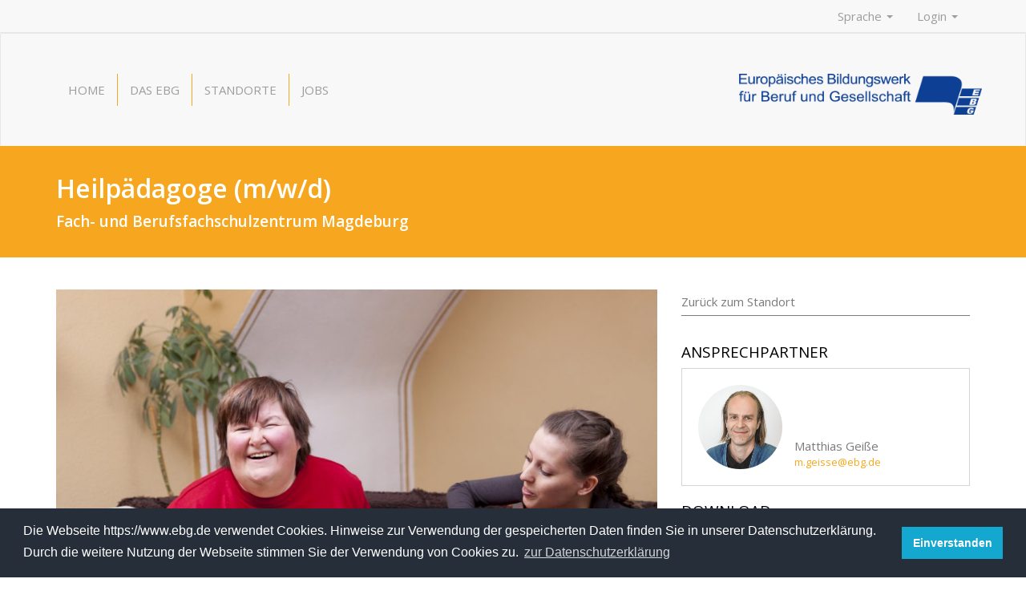

--- FILE ---
content_type: text/html; charset=UTF-8
request_url: https://www.ebg.de/ausbildung/heilpaedagogik-magdeburg-schulen/
body_size: 35638
content:
<!DOCTYPE html>
<html lang="de-DE">
<head>
    <meta charset="UTF-8">
  <meta name="viewport" content="width=device-width, initial-scale=1">
  <title>Heilpädagogik &#8211; Magdeburg Schulen &#8211; Europäisches Bildungswerk für Beruf und Gesellschaft</title>
<meta name='robots' content='max-image-preview:large' />
<link rel='dns-prefetch' href='//fonts.googleapis.com' />
<link rel="alternate" title="oEmbed (JSON)" type="application/json+oembed" href="https://www.ebg.de/wp-json/oembed/1.0/embed?url=https%3A%2F%2Fwww.ebg.de%2Fausbildung%2Fheilpaedagogik-magdeburg-schulen%2F" />
<link rel="alternate" title="oEmbed (XML)" type="text/xml+oembed" href="https://www.ebg.de/wp-json/oembed/1.0/embed?url=https%3A%2F%2Fwww.ebg.de%2Fausbildung%2Fheilpaedagogik-magdeburg-schulen%2F&#038;format=xml" />
<style id='wp-img-auto-sizes-contain-inline-css' type='text/css'>
img:is([sizes=auto i],[sizes^="auto," i]){contain-intrinsic-size:3000px 1500px}
/*# sourceURL=wp-img-auto-sizes-contain-inline-css */
</style>
<style id='wp-emoji-styles-inline-css' type='text/css'>

	img.wp-smiley, img.emoji {
		display: inline !important;
		border: none !important;
		box-shadow: none !important;
		height: 1em !important;
		width: 1em !important;
		margin: 0 0.07em !important;
		vertical-align: -0.1em !important;
		background: none !important;
		padding: 0 !important;
	}
/*# sourceURL=wp-emoji-styles-inline-css */
</style>
<link rel='stylesheet' id='wp-block-library-css' href='https://www.ebg.de/wp-includes/css/dist/block-library/style.min.css?ver=9ed321332bad24ae0744a0de9d2b6ff2' type='text/css' media='all' />
<style id='global-styles-inline-css' type='text/css'>
:root{--wp--preset--aspect-ratio--square: 1;--wp--preset--aspect-ratio--4-3: 4/3;--wp--preset--aspect-ratio--3-4: 3/4;--wp--preset--aspect-ratio--3-2: 3/2;--wp--preset--aspect-ratio--2-3: 2/3;--wp--preset--aspect-ratio--16-9: 16/9;--wp--preset--aspect-ratio--9-16: 9/16;--wp--preset--color--black: #000000;--wp--preset--color--cyan-bluish-gray: #abb8c3;--wp--preset--color--white: #ffffff;--wp--preset--color--pale-pink: #f78da7;--wp--preset--color--vivid-red: #cf2e2e;--wp--preset--color--luminous-vivid-orange: #ff6900;--wp--preset--color--luminous-vivid-amber: #fcb900;--wp--preset--color--light-green-cyan: #7bdcb5;--wp--preset--color--vivid-green-cyan: #00d084;--wp--preset--color--pale-cyan-blue: #8ed1fc;--wp--preset--color--vivid-cyan-blue: #0693e3;--wp--preset--color--vivid-purple: #9b51e0;--wp--preset--gradient--vivid-cyan-blue-to-vivid-purple: linear-gradient(135deg,rgb(6,147,227) 0%,rgb(155,81,224) 100%);--wp--preset--gradient--light-green-cyan-to-vivid-green-cyan: linear-gradient(135deg,rgb(122,220,180) 0%,rgb(0,208,130) 100%);--wp--preset--gradient--luminous-vivid-amber-to-luminous-vivid-orange: linear-gradient(135deg,rgb(252,185,0) 0%,rgb(255,105,0) 100%);--wp--preset--gradient--luminous-vivid-orange-to-vivid-red: linear-gradient(135deg,rgb(255,105,0) 0%,rgb(207,46,46) 100%);--wp--preset--gradient--very-light-gray-to-cyan-bluish-gray: linear-gradient(135deg,rgb(238,238,238) 0%,rgb(169,184,195) 100%);--wp--preset--gradient--cool-to-warm-spectrum: linear-gradient(135deg,rgb(74,234,220) 0%,rgb(151,120,209) 20%,rgb(207,42,186) 40%,rgb(238,44,130) 60%,rgb(251,105,98) 80%,rgb(254,248,76) 100%);--wp--preset--gradient--blush-light-purple: linear-gradient(135deg,rgb(255,206,236) 0%,rgb(152,150,240) 100%);--wp--preset--gradient--blush-bordeaux: linear-gradient(135deg,rgb(254,205,165) 0%,rgb(254,45,45) 50%,rgb(107,0,62) 100%);--wp--preset--gradient--luminous-dusk: linear-gradient(135deg,rgb(255,203,112) 0%,rgb(199,81,192) 50%,rgb(65,88,208) 100%);--wp--preset--gradient--pale-ocean: linear-gradient(135deg,rgb(255,245,203) 0%,rgb(182,227,212) 50%,rgb(51,167,181) 100%);--wp--preset--gradient--electric-grass: linear-gradient(135deg,rgb(202,248,128) 0%,rgb(113,206,126) 100%);--wp--preset--gradient--midnight: linear-gradient(135deg,rgb(2,3,129) 0%,rgb(40,116,252) 100%);--wp--preset--font-size--small: 13px;--wp--preset--font-size--medium: 20px;--wp--preset--font-size--large: 36px;--wp--preset--font-size--x-large: 42px;--wp--preset--spacing--20: 0.44rem;--wp--preset--spacing--30: 0.67rem;--wp--preset--spacing--40: 1rem;--wp--preset--spacing--50: 1.5rem;--wp--preset--spacing--60: 2.25rem;--wp--preset--spacing--70: 3.38rem;--wp--preset--spacing--80: 5.06rem;--wp--preset--shadow--natural: 6px 6px 9px rgba(0, 0, 0, 0.2);--wp--preset--shadow--deep: 12px 12px 50px rgba(0, 0, 0, 0.4);--wp--preset--shadow--sharp: 6px 6px 0px rgba(0, 0, 0, 0.2);--wp--preset--shadow--outlined: 6px 6px 0px -3px rgb(255, 255, 255), 6px 6px rgb(0, 0, 0);--wp--preset--shadow--crisp: 6px 6px 0px rgb(0, 0, 0);}:where(.is-layout-flex){gap: 0.5em;}:where(.is-layout-grid){gap: 0.5em;}body .is-layout-flex{display: flex;}.is-layout-flex{flex-wrap: wrap;align-items: center;}.is-layout-flex > :is(*, div){margin: 0;}body .is-layout-grid{display: grid;}.is-layout-grid > :is(*, div){margin: 0;}:where(.wp-block-columns.is-layout-flex){gap: 2em;}:where(.wp-block-columns.is-layout-grid){gap: 2em;}:where(.wp-block-post-template.is-layout-flex){gap: 1.25em;}:where(.wp-block-post-template.is-layout-grid){gap: 1.25em;}.has-black-color{color: var(--wp--preset--color--black) !important;}.has-cyan-bluish-gray-color{color: var(--wp--preset--color--cyan-bluish-gray) !important;}.has-white-color{color: var(--wp--preset--color--white) !important;}.has-pale-pink-color{color: var(--wp--preset--color--pale-pink) !important;}.has-vivid-red-color{color: var(--wp--preset--color--vivid-red) !important;}.has-luminous-vivid-orange-color{color: var(--wp--preset--color--luminous-vivid-orange) !important;}.has-luminous-vivid-amber-color{color: var(--wp--preset--color--luminous-vivid-amber) !important;}.has-light-green-cyan-color{color: var(--wp--preset--color--light-green-cyan) !important;}.has-vivid-green-cyan-color{color: var(--wp--preset--color--vivid-green-cyan) !important;}.has-pale-cyan-blue-color{color: var(--wp--preset--color--pale-cyan-blue) !important;}.has-vivid-cyan-blue-color{color: var(--wp--preset--color--vivid-cyan-blue) !important;}.has-vivid-purple-color{color: var(--wp--preset--color--vivid-purple) !important;}.has-black-background-color{background-color: var(--wp--preset--color--black) !important;}.has-cyan-bluish-gray-background-color{background-color: var(--wp--preset--color--cyan-bluish-gray) !important;}.has-white-background-color{background-color: var(--wp--preset--color--white) !important;}.has-pale-pink-background-color{background-color: var(--wp--preset--color--pale-pink) !important;}.has-vivid-red-background-color{background-color: var(--wp--preset--color--vivid-red) !important;}.has-luminous-vivid-orange-background-color{background-color: var(--wp--preset--color--luminous-vivid-orange) !important;}.has-luminous-vivid-amber-background-color{background-color: var(--wp--preset--color--luminous-vivid-amber) !important;}.has-light-green-cyan-background-color{background-color: var(--wp--preset--color--light-green-cyan) !important;}.has-vivid-green-cyan-background-color{background-color: var(--wp--preset--color--vivid-green-cyan) !important;}.has-pale-cyan-blue-background-color{background-color: var(--wp--preset--color--pale-cyan-blue) !important;}.has-vivid-cyan-blue-background-color{background-color: var(--wp--preset--color--vivid-cyan-blue) !important;}.has-vivid-purple-background-color{background-color: var(--wp--preset--color--vivid-purple) !important;}.has-black-border-color{border-color: var(--wp--preset--color--black) !important;}.has-cyan-bluish-gray-border-color{border-color: var(--wp--preset--color--cyan-bluish-gray) !important;}.has-white-border-color{border-color: var(--wp--preset--color--white) !important;}.has-pale-pink-border-color{border-color: var(--wp--preset--color--pale-pink) !important;}.has-vivid-red-border-color{border-color: var(--wp--preset--color--vivid-red) !important;}.has-luminous-vivid-orange-border-color{border-color: var(--wp--preset--color--luminous-vivid-orange) !important;}.has-luminous-vivid-amber-border-color{border-color: var(--wp--preset--color--luminous-vivid-amber) !important;}.has-light-green-cyan-border-color{border-color: var(--wp--preset--color--light-green-cyan) !important;}.has-vivid-green-cyan-border-color{border-color: var(--wp--preset--color--vivid-green-cyan) !important;}.has-pale-cyan-blue-border-color{border-color: var(--wp--preset--color--pale-cyan-blue) !important;}.has-vivid-cyan-blue-border-color{border-color: var(--wp--preset--color--vivid-cyan-blue) !important;}.has-vivid-purple-border-color{border-color: var(--wp--preset--color--vivid-purple) !important;}.has-vivid-cyan-blue-to-vivid-purple-gradient-background{background: var(--wp--preset--gradient--vivid-cyan-blue-to-vivid-purple) !important;}.has-light-green-cyan-to-vivid-green-cyan-gradient-background{background: var(--wp--preset--gradient--light-green-cyan-to-vivid-green-cyan) !important;}.has-luminous-vivid-amber-to-luminous-vivid-orange-gradient-background{background: var(--wp--preset--gradient--luminous-vivid-amber-to-luminous-vivid-orange) !important;}.has-luminous-vivid-orange-to-vivid-red-gradient-background{background: var(--wp--preset--gradient--luminous-vivid-orange-to-vivid-red) !important;}.has-very-light-gray-to-cyan-bluish-gray-gradient-background{background: var(--wp--preset--gradient--very-light-gray-to-cyan-bluish-gray) !important;}.has-cool-to-warm-spectrum-gradient-background{background: var(--wp--preset--gradient--cool-to-warm-spectrum) !important;}.has-blush-light-purple-gradient-background{background: var(--wp--preset--gradient--blush-light-purple) !important;}.has-blush-bordeaux-gradient-background{background: var(--wp--preset--gradient--blush-bordeaux) !important;}.has-luminous-dusk-gradient-background{background: var(--wp--preset--gradient--luminous-dusk) !important;}.has-pale-ocean-gradient-background{background: var(--wp--preset--gradient--pale-ocean) !important;}.has-electric-grass-gradient-background{background: var(--wp--preset--gradient--electric-grass) !important;}.has-midnight-gradient-background{background: var(--wp--preset--gradient--midnight) !important;}.has-small-font-size{font-size: var(--wp--preset--font-size--small) !important;}.has-medium-font-size{font-size: var(--wp--preset--font-size--medium) !important;}.has-large-font-size{font-size: var(--wp--preset--font-size--large) !important;}.has-x-large-font-size{font-size: var(--wp--preset--font-size--x-large) !important;}
/*# sourceURL=global-styles-inline-css */
</style>

<style id='classic-theme-styles-inline-css' type='text/css'>
/*! This file is auto-generated */
.wp-block-button__link{color:#fff;background-color:#32373c;border-radius:9999px;box-shadow:none;text-decoration:none;padding:calc(.667em + 2px) calc(1.333em + 2px);font-size:1.125em}.wp-block-file__button{background:#32373c;color:#fff;text-decoration:none}
/*# sourceURL=/wp-includes/css/classic-themes.min.css */
</style>
<link rel='stylesheet' id='contact-form-7-css' href='https://www.ebg.de/wp-content/plugins/contact-form-7/includes/css/styles.css?ver=6.1.4' type='text/css' media='all' />
<link rel='stylesheet' id='inline-spoilers-css-css' href='https://www.ebg.de/wp-content/plugins/inline-spoilers/build/style-index.css?ver=2.1.0' type='text/css' media='all' />
<link rel='stylesheet' id='swipebox-style-css' href='https://www.ebg.de/wp-content/themes/ebg/assets/css/swipebox.min.css?ver=1.3.0' type='text/css' media='all' />
<link rel='stylesheet' id='owl-style-css' href='https://www.ebg.de/wp-content/themes/ebg/assets/css/owl.carousel.min.css?ver=2.2.1' type='text/css' media='all' />
<link rel='stylesheet' id='owl-theme-style-css' href='https://www.ebg.de/wp-content/themes/ebg/assets/css/owl.theme.default.min.css?ver=2.2.1' type='text/css' media='all' />
<link rel='stylesheet' id='ebg-general-css' href='https://www.ebg.de/wp-content/themes/ebg/assets/css/style.min.css?ver=0.0.14' type='text/css' media='all' />
<link rel='stylesheet' id='ebg-style-css' href='https://www.ebg.de/wp-content/themes/ebg/style.css?ver=9ed321332bad24ae0744a0de9d2b6ff2' type='text/css' media='all' />
<link rel='stylesheet' id='ebg-fonts-css' href='//fonts.googleapis.com/css?family=Open+Sans:400,600,700' type='text/css' media='screen' />
<link rel='stylesheet' id='js_composer_front-css' href='https://www.ebg.de/wp-content/plugins/js_composer/assets/css/js_composer.min.css?ver=8.7.2' type='text/css' media='all' />
<script type="text/javascript" src="https://www.ebg.de/wp-includes/js/jquery/jquery.min.js?ver=3.7.1" id="jquery-core-js"></script>
<script type="text/javascript" src="https://www.ebg.de/wp-includes/js/jquery/jquery-migrate.min.js?ver=3.4.1" id="jquery-migrate-js"></script>
<script></script><link rel="https://api.w.org/" href="https://www.ebg.de/wp-json/" /><link rel="EditURI" type="application/rsd+xml" title="RSD" href="https://www.ebg.de/xmlrpc.php?rsd" />
<link rel="canonical" href="https://www.ebg.de/ausbildung/heilpaedagogik-magdeburg-schulen/" />
<meta name="generator" content="WPML ver:4.7.6 stt:1,3;" />
		<!-- HappyForms global container -->
		<script type="text/javascript">HappyForms = {};</script>
		<!-- End of HappyForms global container -->
		<meta name="generator" content="Powered by WPBakery Page Builder - drag and drop page builder for WordPress."/>
<link rel="icon" href="https://www.ebg.de/wp-content/uploads/2017/08/ebg-logo-square.png" sizes="32x32" />
<link rel="icon" href="https://www.ebg.de/wp-content/uploads/2017/08/ebg-logo-square.png" sizes="192x192" />
<link rel="apple-touch-icon" href="https://www.ebg.de/wp-content/uploads/2017/08/ebg-logo-square.png" />
<meta name="msapplication-TileImage" content="https://www.ebg.de/wp-content/uploads/2017/08/ebg-logo-square.png" />
<noscript><style> .wpb_animate_when_almost_visible { opacity: 1; }</style></noscript>  <link rel="stylesheet" type="text/css" href="//cdnjs.cloudflare.com/ajax/libs/cookieconsent2/3.1.0/cookieconsent.min.css" />
<script src="//cdnjs.cloudflare.com/ajax/libs/cookieconsent2/3.1.0/cookieconsent.min.js"></script>
<script>
window.addEventListener("load", function(){
window.cookieconsent.initialise({
  "palette": {
    "popup": {
      "background": "#252e39"
    },
    "button": {
      "background": "#14a7d0"
    }
  },
  "content": {
    "message": "Die Webseite https://www.ebg.de verwendet Cookies. Hinweise zur Verwendung der gespeicherten Daten finden Sie in unserer Datenschutzerklärung. Durch die weitere Nutzung der Webseite stimmen Sie der Verwendung von Cookies zu.",
    "dismiss": "Einverstanden",
    "link": "zur Datenschutzerklärung",
    "href": "https://www.ebg.de/datenschutzerklaerung/"
  }
})});
</script>
    <link rel="icon" href="https://www.ebg.de/wp-content/uploads/2017/08/ebg-logo-square.png" sizes="32x32" />
  <link rel="icon" href="https://www.ebg.de/wp-content/uploads/2017/08/ebg-logo-square.png" sizes="192x192" />
  <link rel="apple-touch-icon-precomposed" href="https://www.ebg.de/wp-content/uploads/2017/08/ebg-logo-square.png" />
  <meta name="msapplication-TileImage" content="https://www.ebg.de/wp-content/uploads/2017/08/ebg-logo-square.png" />
  </head>
<body data-rsssl=1 class="wp-singular ausbildung-template-default single single-ausbildung postid-508 wp-theme-ebg wpb-js-composer js-comp-ver-8.7.2 vc_responsive">
    <header id="header">
    <!-- Secondary Nav -->
    <nav class="sec-nav navbar navbar-default navbar-static-top">
      <div class="container">
        <ul class="nav navbar-nav navbar-right">
          <li class="dropdown">
                        <a href="#" class="dropdown-toggle" data-toggle="dropdown" role="button" aria-haspopup="true" aria-expanded="false"> Sprache <span class="caret"></span> </a>
            <ul class="dropdown-menu" aria-labelledby="Sprache">
                          </ul>
          </li>
                    <li class="dropdown">
            <a href="#" class="dropdown-toggle" data-toggle="dropdown" role="button" aria-haspopup="true" aria-expanded="false"> Login <span class="caret"></span> </a>
            <ul id="menu-login" class="dropdown-menu"><li id="menu-item-382" class="menu-item menu-item-type-custom menu-item-object-custom menu-item-382"><a href="http://moodle.ebg.de/">Mitarbeiterportal</a></li>
</ul>          </li>
                  </ul>
      </div>
    </nav>
    <!-- END Secondary Nav-->
    <!-- Primary Nav -->
    <nav class="site-nav navbar navbar-default navbar-static">
      <div class="container">
        <div class="navbar-wrapper clearfix">
          <div class="navbar-header">
                          <button type="button" class="navbar-toggle collapsed" data-toggle="collapse" data-target="#navbar-top" aria-expanded="false" aria-controls="navbar-top">
                <span class="sr-only">Toggle navigation</span>
                <span class="icon-bar top-bar"></span>
                <span class="icon-bar middle-bar"></span>
                <span class="icon-bar bottom-bar"></span>
              </button>
                        <div class="navbar-brand">
                              <a href="https://www.ebg.de/" rel="home">
                  <img width="303" height="53" class="logo" src="https://www.ebg.de/wp-content/themes/ebg/assets/img/ebg-logo.png">
                </a>
                          </div>
          </div>
                      <div id="navbar-top" class="collapse navbar-collapse"><ul id="menu-hauptmenu-startseite" class="nav navbar-nav"><li id="menu-item-6996" class="menu-item menu-item-type-post_type menu-item-object-page menu-item-home menu-item-6996"><a href="https://www.ebg.de/">Home</a></li>
<li id="menu-item-6999" class="menu-item menu-item-type-post_type menu-item-object-page menu-item-6999"><a href="https://www.ebg.de/das-europaeische-bildungswerk-fuer-beruf-und-gesellschaft/">Das EBG</a></li>
<li id="menu-item-6997" class="menu-item menu-item-type-post_type menu-item-object-page menu-item-6997"><a href="https://www.ebg.de/standorte/">Standorte</a></li>
<li id="menu-item-7026" class="menu-item menu-item-type-custom menu-item-object-custom menu-item-7026"><a href="https://www.ebg.de/das-europaeische-bildungswerk-fuer-beruf-und-gesellschaft/#jobs">Jobs</a></li>
</ul></div>                  </div><!-- .navbar-wrapper -->
      </div><!-- .container -->
    </nav>
    <!-- END Primary Nav -->
  </header>
    <div id="banner" class="banner banner-default">
    <div class="container">
            <h1 class="entry-title">Heilpädagoge (m/w/d)</h1>
            
      
      <h2 class="entry-title-2">Fach- und Berufsfachschulzentrum Magdeburg</h2>
          </div>
  </div>
  <div class="container">
    <div class="content-wrapper">
      <div class="row">
        <div class="col-md-12">
          <div class="main-content">
            
<div class="entry-content">
  <div class="wpb-content-wrapper"><div class="vc_row wpb_row vc_row-fluid"><div class="wpb_column vc_column_container vc_col-sm-8"><div class="vc_column-inner"><div class="wpb_wrapper"><div class="vc_row wpb_row vc_inner vc_row-fluid"><div class="wpb_column vc_column_container vc_col-sm-12"><div class="vc_column-inner"><div class="wpb_wrapper"><div class=" ebg-single-image"><div class="image"><img decoding="async" class="img-responsive" src="https://www.ebg.de/wp-content/uploads/2017/08/Fotolia_51112448_L-900x600.jpg" alt=""></div></div></div></div></div></div><div class="vc_row wpb_row vc_inner vc_row-fluid"><div class="wpb_column vc_column_container vc_col-sm-12"><div class="vc_column-inner"><div class="wpb_wrapper">
	<div class="wpb_text_column wpb_content_element" >
		<div class="wpb_wrapper">
			<div class="vc_row wpb_row vc_inner vc_row-fluid">
<div class="wpb_column vc_column_container vc_col-sm-12">
<div class="vc_column-inner ">
<div class="wpb_wrapper">
<div class="wpb_text_column wpb_content_element ">
<div class="wpb_wrapper">
<p>Staatlich anerkannte/r</p>
<h1>HEILPÄDAGOGIN HEILPÄDAGOGE</h1>
<h3>ein Beruf mit Zukunft</h3>
<p>Heilpädagogen bzw. Heilpädagoginnen betreuen, fördern und unterstützen Menschen jeden Alters, die unter erschwerten Bedingungen und mit Beeinträchtigungen leben, z. B. Kinder mit Entwicklungsverzögerungen, Kinder, Jugendliche und Erwachsene mit geistiger Behinderung, Sinnes- und Mehrfachbehinderungen sowie mit emotionalen und Verhaltensstörungen. Durch den Einsatz pädagogischer und heilpädagogischer Maßnahmen fördern und erhalten sie Fähigkeiten und beugen Behinderungen und sozialer Ausgrenzung vor.</p>
<h3>Berufliche Perspektiven</h3>
<p>Heilpädagogen bzw. Heilpädagoginnen arbeiten unter anderem in Frühförder- und Beratungsstellen, sozialpädiatrischen Zentren, in Einrichtungen der Kinder- und Jugendhilfe, in Kliniken und Therapiezentren, in integrativen Kindertagesstätten, in heilpädagogischen Praxen.</p>
<h3>Keine Zeit verschenken und sofort bewerben?</h3>
<p class="column">Die Möglichkeit zur <strong>direkten Bewerbung</strong> finden Sie <a href="https://www.ebg.de/job/ausbildung-in-magdeburg-zum-zur-heilpaedagogen-heilpaedagogin-m-w-d/">HIER</a>.</p>
<p>&nbsp;</p>
</div>
</div>
</div>
</div>
</div>
</div>

		</div>
	</div>
</div></div></div></div></div></div></div><div class="wpb_column vc_column_container vc_col-sm-4"><div class="vc_column-inner"><div class="wpb_wrapper"><div  class="vc_wp_custommenu wpb_content_element"><div class="widget widget_nav_menu"><div class="menu-sidebar-magdeburg-schulen-container"><ul id="menu-sidebar-magdeburg-schulen" class="menu"><li id="menu-item-589" class="menu-item menu-item-type-custom menu-item-object-custom menu-item-589"><a href="https://www.ebg.de/standort/magdeburg-schulen/">Zurück zum Standort</a></li>
</ul></div></div></div><h3 class=" ebg-heading">Ansprechpartner</h3><div class="ebg-vcard-2"><div class="vcard-image"><img decoding="async" src="https://www.ebg.de/wp-content/uploads/2017/08/9-Matthias-Geiße-400x400.jpg" alt=""></div><div class="vcard-text"><div class="name">Matthias Geiße</div><div class="info"><p><a href="mailto:m.geisse@ebg.de" target="_blank" rel="noopener noreferrer">m.geisse@ebg.de</a></p>
</div></div></div><!-- .ebg-vcard-2 --><h3 class=" ebg-heading">Download</h3>
	<div class="wpb_text_column wpb_content_element ebg-downloads" >
		<div class="wpb_wrapper">
			<p>Info-Flyer <a href="https://www.ebg.de/wp-content/uploads/2017/11/Heilpaedagogik-Magdeburg.pdf" target="_blank" rel="noopener">Heilpädagogik Magdeburg</a></p>

		</div>
	</div>
<h3 class=" ebg-heading">Unsere Ausbildung</h3><div class=" ebg-standort-angebote"><ul><li><a href="https://www.ebg.de/ausbildung/wundexperte-m-w-d-magdeburg-schulen/">Wundexperte (m/w/d)</a></li><li><a href="https://www.ebg.de/ausbildung/demenzfachkraft-magdeburg-schulen/">Demenzfachkraft</a></li><li><a href="https://www.ebg.de/ausbildung/heilerziehungspfleger-magdeburg-schulen/">Heilerziehungspfleger (m/w/d)</a></li><li><a href="https://www.ebg.de/ausbildung/sozialassistent-in-magdeburg-schulen/">Sozialassistent (m/w/d)</a></li><li><a href="https://www.ebg.de/ausbildung/fortbildung-betreuungskraft-magdeburg-schulen-2/">Betreuungskraft – Fortbildung</a></li><li><a href="https://www.ebg.de/ausbildung/pflegefachkraft-magdeburg-schulen/">Pflegefachkraft</a></li><li><a href="https://www.ebg.de/ausbildung/erzieher-magdeburg-schulen/">Erzieher (m/w/d)</a></li><li><a href="https://www.ebg.de/ausbildung/pflegehelfer-magdeburg-schulen/">Pflegehelfer (m/w/d)</a></li><li><a href="https://www.ebg.de/ausbildung/weiterbildung-praxisanleitung-im-gesundheitswesen/">Praxisanleitung im Gesundheitswesen</a></li><li><a href="https://www.ebg.de/ausbildung/ergotherapie-magdeburg-schulen/">Ergotherapeut (m/w/d)</a></li><li><a href="https://www.ebg.de/ausbildung/heilpaedagogik-magdeburg-schulen/">Heilpädagoge (m/w/d)</a></li></ul></div></div></div></div></div>
</div></div><!--.entry-content-->
          </div><!--.main-content-->
        </div><!--.col-md-12-->

        
      </div><!--.row-->
    </div><!--.content-wrapper-->
  </div><!--.container-->
    <footer id="footer">
    <div class="footer-top">
      <div class="container">
        <div class="footer-brand">
                      <a href="https://www.ebg.de/" rel="home">
              <img width="182" height="32" class="logo" src="https://www.ebg.de/wp-content/themes/ebg/assets/img/ebg-logo-inverse.png">
            </a>
                  </div>
      </div>
    </div>
        <div class="footer-widget-area">
      <div class="container">
        <div class="row">
                      <div class="col-md-3">
              <div class="widget"><div class="textwidget"><p><a href="https://www.ebg.de/standort/magdeburg-schulen/">Fach- und Berufsfachschulzentrum Magdeburg</a><br />
<a href="https://www.ebg.de/standort/magdeburg-schulen/">Maxim-Gorki-Str. 14</a><br />
<a href="https://www.ebg.de/standort/magdeburg-schulen/">39108 Magdeburg</a></p>
</div></div>            </div>
                      <div class="col-md-3">
              <div class="widget"><div class="textwidget"><p>Dr. Ulrike Frosch<a href="mailto:s.pudwel@ebg.de"><br />
</a>Leiterin Fach- und Berufsfachschulzentrum</p>
</div></div>            </div>
                      <div class="col-md-3">
              <div class="widget"><div class="textwidget"><p>Telefon: +49. 3 91. 5 66 67 50<br />
Telefax: +49. 3 91. 5 66 67 51<br />
<a href="mailto:fs-magdeburg@ebg.de">fs-magdeburg@ebg.de</a><br />
zertifiziert nach DIN EN ISO 9001:2015<br />
Trägerzertifiziert nach AZAV</p>
<p><a href="mailto:s.pudwel@ebg.de"><br />
</a><a href="mailto:s.pudwel@ebg.de"><br />
</a></p>
</div></div>            </div>
                      <div class="col-md-3">
              <div class="widget"><div class="textwidget"><p><a href="https://www.ebg.de/home/impressum/">Impressum</a><a href="https://www.ebg.de/datenschutzerklaerung/"><br />
</a><a href="https://www.ebg.de/datenschutzerklaerung/">Datenschutzerklärung</a><br />
<a href="https://www.ebg.de/das-europaeische-bildungswerk-fuer-beruf-und-gesellschaft/#jobs" target="_blank" rel="noopener">Jobs/Praktika</a><br />
<i class="fa fa-facebook"></i><a href="https://de-de.facebook.com/EBG.Magdeburg/" target="_blank" rel="noopener"> Facebook</a></p>
</div></div>            </div>
                  </div>
      </div>
    </div>
  </footer>
  <script type="speculationrules">
{"prefetch":[{"source":"document","where":{"and":[{"href_matches":"/*"},{"not":{"href_matches":["/wp-*.php","/wp-admin/*","/wp-content/uploads/*","/wp-content/*","/wp-content/plugins/*","/wp-content/themes/ebg/*","/*\\?(.+)"]}},{"not":{"selector_matches":"a[rel~=\"nofollow\"]"}},{"not":{"selector_matches":".no-prefetch, .no-prefetch a"}}]},"eagerness":"conservative"}]}
</script>
<!-- Matomo --><script>
(function () {
function initTracking() {
var _paq = window._paq = window._paq || [];
_paq.push(['trackAllContentImpressions']);_paq.push(['trackPageView']);_paq.push(['enableLinkTracking']);_paq.push(['alwaysUseSendBeacon']);_paq.push(['setTrackerUrl', "\/\/www.ebg.de\/wp-content\/plugins\/matomo\/app\/matomo.php"]);_paq.push(['setSiteId', '1']);var d=document, g=d.createElement('script'), s=d.getElementsByTagName('script')[0];
g.type='text/javascript'; g.async=true; g.src="\/\/www.ebg.de\/wp-content\/uploads\/matomo\/matomo.js"; s.parentNode.insertBefore(g,s);
}
if (document.prerendering) {
	document.addEventListener('prerenderingchange', initTracking, {once: true});
} else {
	initTracking();
}
})();
</script>
<!-- End Matomo Code --><script type="text/html" id="wpb-modifications"> window.wpbCustomElement = 1; </script><script type="text/javascript" src="https://www.ebg.de/wp-includes/js/dist/hooks.min.js?ver=dd5603f07f9220ed27f1" id="wp-hooks-js"></script>
<script type="text/javascript" src="https://www.ebg.de/wp-includes/js/dist/i18n.min.js?ver=c26c3dc7bed366793375" id="wp-i18n-js"></script>
<script type="text/javascript" id="wp-i18n-js-after">
/* <![CDATA[ */
wp.i18n.setLocaleData( { 'text direction\u0004ltr': [ 'ltr' ] } );
//# sourceURL=wp-i18n-js-after
/* ]]> */
</script>
<script type="text/javascript" src="https://www.ebg.de/wp-content/plugins/contact-form-7/includes/swv/js/index.js?ver=6.1.4" id="swv-js"></script>
<script type="text/javascript" id="contact-form-7-js-translations">
/* <![CDATA[ */
( function( domain, translations ) {
	var localeData = translations.locale_data[ domain ] || translations.locale_data.messages;
	localeData[""].domain = domain;
	wp.i18n.setLocaleData( localeData, domain );
} )( "contact-form-7", {"translation-revision-date":"2025-10-26 03:28:49+0000","generator":"GlotPress\/4.0.3","domain":"messages","locale_data":{"messages":{"":{"domain":"messages","plural-forms":"nplurals=2; plural=n != 1;","lang":"de"},"This contact form is placed in the wrong place.":["Dieses Kontaktformular wurde an der falschen Stelle platziert."],"Error:":["Fehler:"]}},"comment":{"reference":"includes\/js\/index.js"}} );
//# sourceURL=contact-form-7-js-translations
/* ]]> */
</script>
<script type="text/javascript" id="contact-form-7-js-before">
/* <![CDATA[ */
var wpcf7 = {
    "api": {
        "root": "https:\/\/www.ebg.de\/wp-json\/",
        "namespace": "contact-form-7\/v1"
    },
    "cached": 1
};
//# sourceURL=contact-form-7-js-before
/* ]]> */
</script>
<script type="text/javascript" src="https://www.ebg.de/wp-content/plugins/contact-form-7/includes/js/index.js?ver=6.1.4" id="contact-form-7-js"></script>
<script type="text/javascript" src="https://www.ebg.de/wp-content/plugins/inline-spoilers/build/view.js?ver=2.1.0" id="inline-spoilers-js-js"></script>
<script type="text/javascript" id="wpfront-scroll-top-js-extra">
/* <![CDATA[ */
var wpfront_scroll_top_data = {"data":{"css":"#wpfront-scroll-top-container{position:fixed;cursor:pointer;z-index:9999;border:none;outline:none;background-color:rgba(0,0,0,0);box-shadow:none;outline-style:none;text-decoration:none;opacity:0;display:none;align-items:center;justify-content:center;margin:0;padding:0}#wpfront-scroll-top-container.show{display:flex;opacity:1}#wpfront-scroll-top-container .sr-only{position:absolute;width:1px;height:1px;padding:0;margin:-1px;overflow:hidden;clip:rect(0,0,0,0);white-space:nowrap;border:0}#wpfront-scroll-top-container .text-holder{padding:3px 10px;-webkit-border-radius:3px;border-radius:3px;-webkit-box-shadow:4px 4px 5px 0px rgba(50,50,50,.5);-moz-box-shadow:4px 4px 5px 0px rgba(50,50,50,.5);box-shadow:4px 4px 5px 0px rgba(50,50,50,.5)}#wpfront-scroll-top-container{right:20px;bottom:20px;}#wpfront-scroll-top-container img{width:auto;height:auto;}#wpfront-scroll-top-container .text-holder{color:#ffffff;background-color:#000000;width:auto;height:auto;;}#wpfront-scroll-top-container .text-holder:hover{background-color:#000000;}#wpfront-scroll-top-container i{color:#000000;}","html":"\u003Cbutton id=\"wpfront-scroll-top-container\" aria-label=\"\" title=\"\" \u003E\u003Cimg src=\"https://www.ebg.de/wp-content/plugins/wpfront-scroll-top/includes/assets/icons/101.png\" alt=\"\" title=\"\"\u003E\u003C/button\u003E","data":{"hide_iframe":true,"button_fade_duration":200,"auto_hide":false,"auto_hide_after":2,"scroll_offset":100,"button_opacity":0.8000000000000000444089209850062616169452667236328125,"button_action":"top","button_action_element_selector":"","button_action_container_selector":"html, body","button_action_element_offset":0,"scroll_duration":400}}};
//# sourceURL=wpfront-scroll-top-js-extra
/* ]]> */
</script>
<script type="text/javascript" src="https://www.ebg.de/wp-content/plugins/wpfront-scroll-top/includes/assets/wpfront-scroll-top.min.js?ver=3.0.1.09211" id="wpfront-scroll-top-js" defer="defer" data-wp-strategy="defer"></script>
<script type="text/javascript" src="https://www.ebg.de/wp-content/themes/ebg/assets/js/jquery.swipebox.min.js?ver=1.4.4" id="swipebox-script-js"></script>
<script type="text/javascript" src="https://www.ebg.de/wp-content/themes/ebg/assets/js/owl.carousel.min.js?ver=2.2.1" id="owl-script-js"></script>
<script type="text/javascript" src="https://www.ebg.de/wp-content/themes/ebg/assets/js/app.min.js?ver=0.0.14" id="ebg-script-js"></script>
<script type="text/javascript" src="https://www.ebg.de/wp-content/plugins/js_composer/assets/js/dist/js_composer_front.min.js?ver=8.7.2" id="wpb_composer_front_js-js"></script>
<script id="wp-emoji-settings" type="application/json">
{"baseUrl":"https://s.w.org/images/core/emoji/17.0.2/72x72/","ext":".png","svgUrl":"https://s.w.org/images/core/emoji/17.0.2/svg/","svgExt":".svg","source":{"concatemoji":"https://www.ebg.de/wp-includes/js/wp-emoji-release.min.js?ver=9ed321332bad24ae0744a0de9d2b6ff2"}}
</script>
<script type="module">
/* <![CDATA[ */
/*! This file is auto-generated */
const a=JSON.parse(document.getElementById("wp-emoji-settings").textContent),o=(window._wpemojiSettings=a,"wpEmojiSettingsSupports"),s=["flag","emoji"];function i(e){try{var t={supportTests:e,timestamp:(new Date).valueOf()};sessionStorage.setItem(o,JSON.stringify(t))}catch(e){}}function c(e,t,n){e.clearRect(0,0,e.canvas.width,e.canvas.height),e.fillText(t,0,0);t=new Uint32Array(e.getImageData(0,0,e.canvas.width,e.canvas.height).data);e.clearRect(0,0,e.canvas.width,e.canvas.height),e.fillText(n,0,0);const a=new Uint32Array(e.getImageData(0,0,e.canvas.width,e.canvas.height).data);return t.every((e,t)=>e===a[t])}function p(e,t){e.clearRect(0,0,e.canvas.width,e.canvas.height),e.fillText(t,0,0);var n=e.getImageData(16,16,1,1);for(let e=0;e<n.data.length;e++)if(0!==n.data[e])return!1;return!0}function u(e,t,n,a){switch(t){case"flag":return n(e,"\ud83c\udff3\ufe0f\u200d\u26a7\ufe0f","\ud83c\udff3\ufe0f\u200b\u26a7\ufe0f")?!1:!n(e,"\ud83c\udde8\ud83c\uddf6","\ud83c\udde8\u200b\ud83c\uddf6")&&!n(e,"\ud83c\udff4\udb40\udc67\udb40\udc62\udb40\udc65\udb40\udc6e\udb40\udc67\udb40\udc7f","\ud83c\udff4\u200b\udb40\udc67\u200b\udb40\udc62\u200b\udb40\udc65\u200b\udb40\udc6e\u200b\udb40\udc67\u200b\udb40\udc7f");case"emoji":return!a(e,"\ud83e\u1fac8")}return!1}function f(e,t,n,a){let r;const o=(r="undefined"!=typeof WorkerGlobalScope&&self instanceof WorkerGlobalScope?new OffscreenCanvas(300,150):document.createElement("canvas")).getContext("2d",{willReadFrequently:!0}),s=(o.textBaseline="top",o.font="600 32px Arial",{});return e.forEach(e=>{s[e]=t(o,e,n,a)}),s}function r(e){var t=document.createElement("script");t.src=e,t.defer=!0,document.head.appendChild(t)}a.supports={everything:!0,everythingExceptFlag:!0},new Promise(t=>{let n=function(){try{var e=JSON.parse(sessionStorage.getItem(o));if("object"==typeof e&&"number"==typeof e.timestamp&&(new Date).valueOf()<e.timestamp+604800&&"object"==typeof e.supportTests)return e.supportTests}catch(e){}return null}();if(!n){if("undefined"!=typeof Worker&&"undefined"!=typeof OffscreenCanvas&&"undefined"!=typeof URL&&URL.createObjectURL&&"undefined"!=typeof Blob)try{var e="postMessage("+f.toString()+"("+[JSON.stringify(s),u.toString(),c.toString(),p.toString()].join(",")+"));",a=new Blob([e],{type:"text/javascript"});const r=new Worker(URL.createObjectURL(a),{name:"wpTestEmojiSupports"});return void(r.onmessage=e=>{i(n=e.data),r.terminate(),t(n)})}catch(e){}i(n=f(s,u,c,p))}t(n)}).then(e=>{for(const n in e)a.supports[n]=e[n],a.supports.everything=a.supports.everything&&a.supports[n],"flag"!==n&&(a.supports.everythingExceptFlag=a.supports.everythingExceptFlag&&a.supports[n]);var t;a.supports.everythingExceptFlag=a.supports.everythingExceptFlag&&!a.supports.flag,a.supports.everything||((t=a.source||{}).concatemoji?r(t.concatemoji):t.wpemoji&&t.twemoji&&(r(t.twemoji),r(t.wpemoji)))});
//# sourceURL=https://www.ebg.de/wp-includes/js/wp-emoji-loader.min.js
/* ]]> */
</script>
<script></script></body>
</html>


--- FILE ---
content_type: text/css
request_url: https://www.ebg.de/wp-content/themes/ebg/style.css?ver=9ed321332bad24ae0744a0de9d2b6ff2
body_size: 306
content:
/*
Theme Name: EBG
Theme URI: http://www.ilgenstein.net
Author: Uwe Ilgenstein
Author URI: http://www.ilgenstein.net
Description: EBG Theme
Version: 1.0.0
License: GNU General Public License v2 or later
License URI: http://www.gnu.org/licenses/gpl-2.0.html
Text Domain: ebg
Tags:

ebg is based on Visual Composer Starter theme https://github.com/wpbakery/visual-composer-starter
Visual Composer Starter theme is distributed under the terms of the GNU GPL v2 or later.

*/
